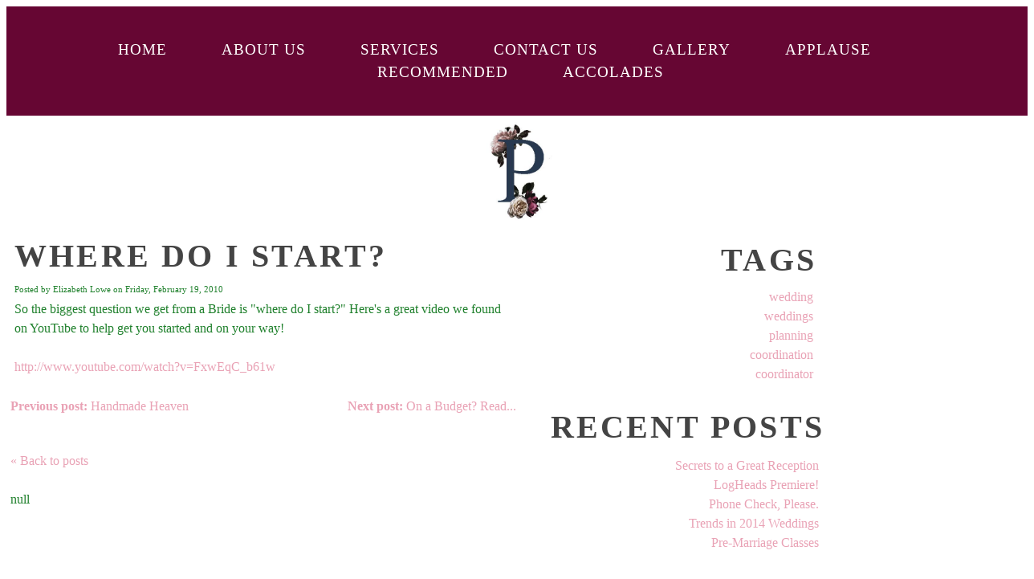

--- FILE ---
content_type: text/html; charset=utf-8
request_url: https://www.plannedtoperfectionbluegrass.com/tidbits-and-news/where-do-i-start-
body_size: 8262
content:
<!DOCTYPE html>
<!--[if lt IE 7]>      <html class="no-js lt-ie9 lt-ie8 lt-ie7"> <![endif]-->
<!--[if IE 7]>         <html class="no-js lt-ie9 lt-ie8"> <![endif]-->
<!--[if IE 8]>         <html class="no-js lt-ie9"> <![endif]-->
<!--[if gt IE 8]><!--> <html class="no-js"> <!--<![endif]-->
    <head>
        <meta name="viewport" content="width=device-width, initial-scale=1.0">

        <!-- normalize and html5 boilerplate resets -->
        <link rel="stylesheet" href="templates/Skyline_v2/resources/css/reset.css">
        <link rel="stylesheet" href="templates/Skyline_v2/resources/css/less.build.css">

        <!--[if lte IE 9]>
        <script src="templates/Skyline_v2/resources/js/html5shiv.js"></script>
        <script src="templates/Skyline_v2/resources/js/html5shiv-printshiv.js"></script>

        <![endif]-->

        <meta http-equiv="content-type" content="text/html; charset=utf-8" />

  <base href="/" />

<title>Where do I start?</title>


  <link rel="alternate" type="application/rss+xml" title="Where do I start? RSS feed" href="tidbits-and-news.rss" />

<meta name="description" content="Blog, Tidbits and News - Planned to Perfection of our wedding planning, event planning, event coordination, wedding coordination, corporate event planning" />
<meta name="keywords" content="Blog, Info, Tips, Weddings, Events, Parties, Planning, Lists, Resource, Planner
wedding planning, event planning, event coordination, wedding coordination, corporate planning" />

  <link href="resources/Favicon-B.JPG" rel="shortcut icon" type="image/x-icon" />
  <link href="resources/Favicon-B.JPG" rel="icon" type="image/x-icon" />

  
  <!-- Start of user defined header tracking codes -->
  <meta name="p:domain_verify" content="22894305815814aab741728eddb0ae92"/>
  <!-- End of user defined header tracking codes -->


  <style type="text/css" id="styleCSS">
    /*
    Some Style Themes enhanced with background textures provided by http://subtlepatterns.com/
*/
body {
    
    
    background-repeat: repeat;
    background-attachment: fixed;
    background-position: top left;
    background-size: auto;
}

/* IOS devices 'bgd-att: fixed' solution */
@media only screen and (max-device-width: 1366px) {
    .bgd-attachment-fixed {
        background-image: none;
    }
    .bgd-attachment-fixed:after {
        content: '';
        position: fixed;
        top: 0;
        left: 0;
        right: 0;
        width: 100%;
        height: 100%;
        
        background-repeat: repeat;
        background-position: top left;
        background-size: auto;
        z-index: -2;
    }
}

.Text_2_Default,
.yola_heading_container {
  word-wrap: break-word;
}

.yola_bg_overlay {
    display:table;
    table-layout: fixed;
    position:absolute;
    min-height: 100%;
    min-width: 100%;
    width:100%;
    height:100%;
}
.yola_outer_content_wrapper {
    
    
    
    
}
.yola_inner_bg_overlay {
    width:100%;
    min-height: 100vh;
    display: table-cell;
    
    vertical-align: top;
}
.yola_outer_heading_wrap {
    width:100%;
    text-align: center;
}
.yola_heading_container {
    margin: 0 auto;
    
    	background-color: #660633;

}
.yola_inner_heading_wrap {
    margin: 0 auto;
    max-width: 1170px;
}
.yola_innermost_heading_wrap {
    padding-left:0;
    padding-right:0;
    margin: 0 auto;
    padding-top: 40px;
    padding-bottom: 40px;
}
.yola_inner_heading_wrap.top nav,
.yola_inner_heading_wrap.top div#yola_heading_block,
.yola_inner_heading_wrap.bottom nav,
.yola_inner_heading_wrap.bottom div#yola_heading_block {
    padding-left: 60px;
    padding-right: 60px;
}
.yola_inner_heading_wrap.left .yola_innermost_heading_wrap,
.yola_inner_heading_wrap.right .yola_innermost_heading_wrap {
    padding-left: 60px;
    padding-right: 60px;
}
.yola_inner_heading_wrap h1 {
    margin: 0;
}
#yola_nav_block {
    height: 100%;
}
#yola_nav_block nav {
    text-align: center;
    
}
#yola_nav_block nav ul{
    display:inline;
}
.yola_inner_heading_wrap.left #yola_heading_block {
    float:left;
}
.yola_inner_heading_wrap.right #yola_heading_block {
    float:right;
}
.yola_inner_heading_wrap.top #yola_nav_block {
    padding:0rem 0 0 0;
}
.yola_inner_heading_wrap.right #yola_nav_block {
    float:left;
    padding:0rem 0 0 0;
}
.yola_inner_heading_wrap.bottom #yola_nav_block {
    padding:0 0 0rem 0;
}
.yola_inner_heading_wrap.left #yola_nav_block {
    float:right;
    padding:0rem 0 0 0;
}
.yola_banner_wrap {
    background-attachment: scroll;
    text-align: center;
    margin: 0 auto;
    max-width: 1020px;
    display: block;
    background-position: top center;
    background-size: contain;
    background-repeat: no-repeat;
    background-image: url(resources/Favicon-B.JPG);
    
}
.yola_inner_banner_wrap {
    padding-left:0;
    padding-right:0;
    padding-top: 5px;
    padding-bottom: 5px;
    
}
.yola_innermost_banner_wrap {
    margin: 0 auto;
    
}
.yola_inner_nav_wrap {
    margin: 0 auto;
    
}
.yola_banner_wrap nav ul.sys_navigation {
    text-align: center;
    padding-top:0rem;
    padding-bottom:0rem;
}
.yola_banner_wrap h1 {
    margin:0;
    text-align: left;
}
.yola_site_tagline {
    padding-top:0;
    padding-bottom:0;
    font-family: 'Rokkit';
    font-size: 2.5rem;
    color: #444444;
    text-decoration: none;
    letter-spacing: 2px;
    line-height: 1.5em;
    text-transform: uppercase;
    text-align: left;
    padding-right: 60px;
    padding-left: 60px;

}
.yola_site_tagline span {
    display: inline-block;
    
    
    
    
    
}
ul.sys_navigation {
    margin: 0;
    padding: 0;
    text-align: center;
}
ul.sys_navigation li {
    display: inline;
    list-style: none;
    margin:0 4rem 0 0;
}
.yola_inner_heading_wrap ul.sys_navigation li:last-child {
    margin:0;
}
ul.sys_navigation li a{
    text-decoration: none;
}

div.ys_submenu {
    margin-top: 8px;
}

.yola_content_wrap {
    margin:0 auto;
    
    
}
.yola_content_column {
    margin:0 auto;
    
}

.yola_inner_content_column {
    margin:0 auto;

    
    
    
    
}
.yola_inner_footer_wrap {
    padding: 0 20px;
}
div[id*='sys_region_'] {
    padding-left: 0 ! important;
    padding-right: 0 ! important;
}
.yola_site_logo {
    width: 199px;
    max-width:100%;
}
#sys_heading.yola_hide_logo img {
    display:none;
}
#sys_heading.yola_hide_logo span {
    display:inline;
}
a#sys_heading.yola_show_logo {
    font-size:14px;
}
#sys_heading.yola_show_logo img {
    display:inline;
}
#sys_heading.yola_show_logo span {
    display:none;
}
.yola_footer_wrap {
    margin:0 auto;
    
    	background-color: #f9f9f9;

}
.yola_footer_column {
    margin:0 auto;
    
    display: none;
}
footer {
    padding-top: 40px;
    padding-right: 60px;
    padding-bottom: 40px;
    padding-left: 60px;
    font-family: 'Roboto';
    font-size: 16px;
    color: #7a7a7a;
    line-height: 1.5em;
    
    text-transform: none;

}
span.yola_footer_socialbuttons {
    display:inline-block;
    line-height:0;
    margin:0;
    padding:0;
    display:inline-block;
    position:static;
    float:left;
    width:146px;
    height:20px;
    display: none;
}
.sys_yola_form .submit,
.sys_yola_form input.text,
.sys_yola_form input.email,
.sys_yola_form input.tel,
.sys_yola_form input.url,
.sys_yola_form textarea {
    font-family: 'Roboto';
    font-size: 1rem;
    line-height: 1.5em;
    
    text-transform: none;
}
div.sys_yola_form {
    padding:0 !important;
}
div.sys_yola_form form {
    margin:0 !important;
    padding:0 !important;
}
.sys_layout h2, .sys_txt h2, .sys_layout h3, .sys_txt h3, .sys_layout h4, .sys_txt h4, .sys_layout h5, .sys_txt h5, .sys_layout h6, .sys_txt h6, .sys_layout p, .sys_txt p {
    margin-top:0;
}
div[id*='sys_region_'] {
    padding:0 !important;
}
.sys_layout blockquote {
  margin-top: 10px;
  margin-bottom: 10px;
  margin-left: 50px;
  padding-left: 15px;
  border-left: 3px solid #1f802c;;
  font-size: 1.2rem;
  font-style: italic;
  
  
  
  
  
}
.sys_layout blockquote,
.sys_layout blockquote h1,
.sys_layout blockquote h2,
.sys_layout blockquote h3,
.sys_layout blockquote h4,
.sys_layout blockquote h5,
.sys_layout blockquote h6,
.sys_layout blockquote p {
    font-family: 'Montserrat';
}
.sys_layout p,.sys_layout pre {margin:0 0 1.5em 0}
.sys_layout h2,.sys_layout h3,.sys_layout h4,.sys_layout h5,.sys_layout h6 { margin:0 0 0.5em 0 }
.sys_layout dl, .sys_layout menu,.sys_layout ol,.sys_layout ul{margin:0 0 1.5em 0}

.mob_menu {
    display: none;
}

.new-text-widget img, .old_text_widget img {
    max-width: 100%;
}


@media only screen and (max-width : 736px) {
    html {
        font-size: 80%;
    }

    body .m_inherit_width {
        width: inherit;
    }

    .small_device_hide {
        opacity: 0;
    }

    /* Remove display table so that fixefox can understand max-width */
    .yola_bg_overlay, .yola_inner_bg_overlay {
       display: block;
    }

    /* Zero out padding of the heading wrapper */
    .yola_inner_heading_wrap.top .yola_innermost_heading_wrap,
    .yola_inner_heading_wrap.bottom .yola_innermost_heading_wrap,
    .yola_inner_heading_wrap.left .yola_innermost_heading_wrap,
    .yola_inner_heading_wrap.right .yola_innermost_heading_wrap {
        padding-left: 0;
        padding-right: 0;
    }

    /* Make all image widgets center aligned */
    .Image_Default img {
        display: block;
        margin: 0 auto;
    }

    /* Center button widgets in column dividers */
    .column_divider .sys_button {
        text-align: center;
    }

    /* Make column dividers snap to one over another */
    .yola_inner_heading_wrap.left #yola_heading_block, .yola_inner_heading_wrap.right #yola_heading_block {
        float: none;
    }

    #sys_heading {
        word-wrap: break-word;
        word-break: break-word;
    }

    body .column_divider .left, body .column_divider .right {
        width: 100%;
        padding-left: 0;
        padding-right: 0;
    }

    .mob_menu a:visited {
        color: #fff;
    }

    .mob_menu {
        display: block;
        z-index: 1;
        ;
        background: rgba(102,6,51,1.00);;
        ;
    }

    .mob_menu.menu_open {
        position: absolute;
        min-height: 100%;
        padding: 1rem 0 0 0;
        margin: 0;
        top: 0;
        left: 0;
        right: 0;
    }

    .yola_outer_content_wrapper {
        display: block;
        padding-top: 0;
    }

    .mob_menu_overlay {
        display: none;
        text-transform: uppercase;
    }

    .menu_open .mob_menu_overlay  {
        display: block;
    }

    .mob_menu_toggle {
        display: block;
        padding-top: 5%;
        padding-bottom: 6%;
        text-align: center;
        color: #666;
        cursor: pointer;
    }
    .mob_submenu_toggle {
        list-style: none;
        text-align: center;
        padding: 0;
        margin: 0;
    }

    .new-text-widget img, .old_text_widget img {
        height: auto;
    }

    #sys_heading span {
        font-size: 35px;
    }
    .sys_navigation {
        display: none;
    }

    .mobile_ham {
        stroke: #ffffff;
    }

    .mobile_quit {
        display: none;
    }

    .menu_open .mobile_ham {
        display: none;
    }

    .menu_open .mobile_quit {
        display: inline;
        stroke: #ffffff;
    }

    .mob_menu_list {
        font-family: 'Rokkit';
        font-weight: lighter;
        margin: 0;
        font-size: 2.2em;
        line-height: 2;
        letter-spacing: 0.1em;
        list-style: none;
        text-align: center;
        padding: 0;
        -webkit-animation-duration: .2s;
        -webkit-animation-fill-mode: both;
        -webkit-animation-name: fadeInUp;
        -moz-animation-duration: .2s;
        -moz-animation-fill-mode: both;
        -moz-animation-name: fadeInUp;
        -o-animation-duration: .2s;
        -o-animation-fill-mode: both;
        -o-animation-name: fadeInUp;
        animation-duration: .2s;
        animation-fill-mode: both;
        animation-name: fadeInUp;
    }

    .mob_menu_overlay .mob_menu_list a {
        color: #ffffff;
    }

    .mob_more_toggle {
        display: inline-block;
        cursor: pointer;
        background: none;
        border: none;
        outline: none;
        margin-left: 8px;
        stroke: #ffffff;
    }

    .up_arrow {
        display: none;
    }

    .sub_menu_open svg .down_arrow {
        display: none;
    }

    .sub_menu_open .up_arrow {
        display: inline;
    }

    .mob_menu_overlay .mob_menu_list .selected a {
        color: #e9a2b5;
    }

    .sub_menu_open a {
        color: #e9a2b5;
    }

    .mob_menu_list .sub_menu_open a {
        color: #e9a2b5;
    }

    .sub_menu_open .mob_more_toggle {
        stroke: #e9a2b5;
    }

    .mob_submenu_list {
        font-family: 'Rokkit';
        font-weight: lighter;
        list-style: none;
        text-align: center;
        padding: 0 0 5% 0;
        margin: 0;
        line-height: 1.6;
        display: none;
        -webkit-animation-duration: .2s;
        -webkit-animation-fill-mode: both;
        -webkit-animation-name: fadeInUp;
        -moz-animation-duration: .2s;
        -moz-animation-fill-mode: both;
        -moz-animation-name: fadeInUp;
        -o-animation-duration: .2s;
        -o-animation-fill-mode: both;
        -o-animation-name: fadeInUp;
        animation-duration: .2s;
        animation-fill-mode: both
        animation-name: fadeInUp;
    }

    .sub_menu_open .mob_submenu_list{
        display: block;
    }

    .mob_submenu_items {
        font-size: 0.75em;
    }
    .mob_menu_list .mob_nav_selected {
        color: #e9a2b5;
    }

    .menu_open ~ .yola_outer_content_wrapper {
        display: none;
    }

    @-webkit-keyframes fadeInUp {
      0% {
        opacity: 0;
        -webkit-transform: translate3d(0, 100%, 0);
        transform: translate3d(0, 100%, 0);
      }
      100% {
        opacity: 1;
        -webkit-transform: none;
        transform: none;
      }
    }

    @-moz-keyframes fadeInUp {
      0% {
        opacity: 0;
        -moz-transform: translate3d(0, 100%, 0);
        transform: translate3d(0, 100%, 0);
      }
      100% {
        opacity: 1;
        -moz-transform: none;
        transform: none;
      }
    }

    @-o-keyframes fadeInUp {
      0% {
        opacity: 0;
        -o-transform: translate3d(0, 100%, 0);
        transform: translate3d(0, 100%, 0);
      }
      100% {
        opacity: 1;
        -o-transform: none;
        transform: none;
      }
    }

    @keyframes fadeInUp {
      0% {
        opacity: 0;
        transform: translate3d(0, 100%, 0);
      }
      100% {
        opacity: 1;
        transform: none;
      }
    }
}


  </style>


<script src="//ajax.googleapis.com/ajax/libs/webfont/1.4.2/webfont.js" type="text/javascript"></script>

      <style type="text/css">
      @import url("//fonts.sitebuilderhost.net/css?family=Montserrat%3Aregular%2C500|Roboto%3Aregular|Rokkitt%3Aregular&subset=latin,latin-ext");
    </style>
  
  <style type="text/css" id="styleOverrides">
    /* ======================
*
*  Site Style Settings
*
=========================*/
/* Paragraph text (p) */

.content p, #content p, .HTML_Default p, .Text_Default p, .sys_txt p, .sys_txt a, .sys_layout p, .sys_txt, .sys_layout  {
    font-family: 'Roboto';
    
    font-size: 1rem;
    color: #1f802c;
    line-height: 1.5em;
    
    text-transform: none;
}

/* Navigation */
.sys_navigation a, .ys_menu_2, div#menu ul, div#menu ul li a, ul.sys_navigation li a, div.sys_navigation ul li.selected a, div.sys_navigation ul li a, #navigation li a, div.ys_menu ul a:link, div.ys_menu ul a:visited, div.ys_nav ul li a, #sys_banner ul li a {
    font-family: 'Rokkit';
    
    font-size: 1.2rem;
    color: #ffffff;
    text-decoration: none;
    letter-spacing: 1px;
    line-height: 1.5em;
    text-transform: uppercase;
}


/* Navigation:selected */
div.sys_navigation ul li.selected a, div#menu ul li.selected a, #navigation li.selected a, div.ys_menu ul li.selected a:link, div.ys_menu ul li.selected a:visited, div.ys_nav ul li.selected a, #sys_banner ul li.selected a {
    color: #e9a2b5;
}

/* Navigation:hover */
div.sys_navigation ul li a:hover, div#menu ul li a:hover, #navigation li a:hover, div.ys_menu ul a:hover, div.ys_nav ul li a:hover, div.ys_menu ul li a:hover, #sys_banner ul li a:hover {
    color: #e9a2b5;
}

/* Site Title */
#sys_heading, a#sys_heading, #sys_banner h1 a, #header h1 a, div#heading h1 a {
    font-family: 'Rokkitt';
    
    font-size: 2.63rem;
    color: #ffffff;
    text-decoration: none;
    letter-spacing: 1px;
    line-height: 1.56em;
    text-transform: uppercase;
}

/* Hyperlinks (a, a:hover, a:visited) */
a, .sys_txt a:link, .sys_layout a:link {color: #e9a2b5;}
a, .sys_txt a:link, .sys_layout a:link {text-decoration: none;}
a:visited, .sys_txt a:visited, .sys_layout a:visited {color: #e9a2b5;}
a:hover, .sys_txt a:hover, .sys_layout a:hover {color: #e9a2b5;}
a:hover, .sys_txt a:hover, .sys_layout a:hover {text-decoration: underline;}

/* Headings (h2, h3, h4, h5, h6) */
.sys_layout h2, .sys_txt h2 {
    font-family: 'Rokkit';
    
    font-size: 2.5rem;
    color: #444444;
    text-decoration: none;
    letter-spacing: 0.2rem;
    line-height: 1.2em;
    text-transform: uppercase;
}

.sys_layout h2 a, .sys_layout h2 a:link, .sys_layout h2 a:hover, .sys_layout h2 a:visited {
    font-family: 'Rokkit';
    
    font-size: 2.5rem;
    color: #444444;
    letter-spacing: 0.2rem;
    line-height: 1.2em;
    text-transform: uppercase;
}

.sys_layout h3, .sys_txt h3 {
    font-family: 'Rokkit';
    
    font-size: 2rem;
    color: #444444;
    text-decoration: none;
    letter-spacing: 0.1rem;
    line-height: 1.5em;
    text-transform: uppercase;
}

.sys_layout h3 a, .sys_layout h3 a:link, .sys_layout h3 a:hover, .sys_layout h3 a:visited {
    font-family: 'Rokkit';
    
    font-size: 2rem;
    color: #444444;
    letter-spacing: 0.1rem;
    line-height: 1.5em;
    text-transform: uppercase;
}

.sys_layout h4, .sys_txt h4 {
    font-family: 'Rokkit';
    
    font-size: 1.8rem;
    color: #444444;
    text-decoration: none;
    letter-spacing: 0.1rem;
    line-height: 1.5em;
    text-transform: uppercase;
}

.sys_layout h4 a, .sys_layout h4 a:link, .sys_layout h4 a:hover, .sys_layout h4 a:visited {
    font-family: 'Rokkit';
    
    font-size: 1.8rem;
    color: #444444;
    letter-spacing: 0.1rem;
    line-height: 1.5em;
    text-transform: uppercase;
}

.sys_layout h5, .sys_txt h5 {
    font-family: 'Rokkit';
    
    font-size: 1.5rem;
    color: #444444;
    text-decoration: none;
    letter-spacing: 0.1rem;
    line-height: 1.5em;
    text-transform: uppercase;
}

.sys_layout h5 a, .sys_layout h5 a:link, .sys_layout h5 a:hover, .sys_layout h5 a:visited {
    font-family: 'Rokkit';
    
    font-size: 1.5rem;
    color: #444444;
    letter-spacing: 0.1rem;
    line-height: 1.5em;
    text-transform: uppercase;
}

.sys_layout h6, .sys_txt h6 {
    font-family: 'Rokkit';
    
    font-size: 1.2rem;
    color: #444444;
    
    letter-spacing: 0.05rem;
    line-height: 1.5em;
    text-transform: uppercase;
}

.sys_layout h6 a, .sys_layout h6 a:link, .sys_layout h6 a:hover, .sys_layout h6 a:visited {
    font-family: 'Rokkit';
    
    font-size: 1.2rem;
    color: #444444;
    letter-spacing: 0.05rem;
    line-height: 1.5em;
    text-transform: uppercase;
}

/*button widget*/
.sys_layout .sys_button a, .sys_layout .sys_button a:link, .sys_layout .sys_button a:visited {
    display:inline-block;
    text-decoration: none;
}
.sys_layout .sys_button a:link, .sys_layout .sys_button a:visited {
    cursor:pointer;
}
.sys_layout .sys_button a {
    cursor:default;
}

.sys_layout .sys_button.square a, .sys_layout .sys_button.square a:link {
    border-radius:0px;
}
.sys_layout .sys_button.rounded a, .sys_layout .sys_button.rounded a:link {
    border-radius:3px;
}
.sys_layout .sys_button.pill a, .sys_layout .sys_button.pill a:link {
    border-radius:90px;
}

/*button sizes*/
.sys_layout .sys_button.small a, .sys_layout .sys_button.small a:link, .sys_layout .sys_button.small a:visited {font-family: 'Roboto';font-size: 1rem;text-transform: uppercase;padding-top:0.8rem;padding-bottom:0.8rem;padding-left:2.5rem;padding-right:2.5rem;}
.sys_layout .sys_button.medium a, .sys_layout .sys_button.medium a:link, .sys_layout .sys_button.medium a:visited {font-family: 'Roboto';font-size: 1.1rem;text-transform: uppercase;padding-top:1rem;padding-bottom:1rem;padding-left:3rem;padding-right:3rem;}
.sys_layout .sys_button.large a, .sys_layout .sys_button.large a:link, .sys_layout .sys_button.large a:visited {font-family: 'Roboto';font-size: 1.2rem;text-transform: uppercase;padding-top:1.2rem;padding-bottom:1.2rem;padding-left:5rem;padding-right:5rem;}

/*button styles:small*/
.sys_layout .sys_button.small.outline a, .sys_layout .sys_button.small.outline a:link {
    border-color:rgba(233,162,181,1.00);
    color: rgba(233,162,181,1.00);
    border-style: solid;
    border-width: 2px;
}
.sys_layout .sys_button.small.outline a:visited {
    color: rgba(233,162,181,1.00);
}
.sys_layout .sys_button.small.solid a, .sys_layout .sys_button.small.solid a:link {
    	background-color: #e9a2b5;

    color: #444444;
    border-color:rgba(233,162,181,1.00);
    border-style: solid;
    border-width: 2px;
}
.sys_layout .sys_button.small.solid a:visited {
    color: #444444;
}
.sys_layout .sys_button.small.outline a:hover {
    background-color: rgba(233,162,181,1.00);
    color: #444444;
    text-decoration: none;
}

/*button styles:medium*/
.sys_layout .sys_button.medium.outline a, .sys_layout .sys_button.medium.outline a:link {
    border-color:rgba(233,162,181,1.00);
    color: rgba(233,162,181,1.00);
    border-style: solid;
    border-width: 2px;
}
.sys_layout .sys_button.medium.outline a:visited {
    color: rgba(233,162,181,1.00);
}
.sys_layout .sys_button.medium.solid a, .sys_layout .sys_button.medium.solid a:link {
    	background-color: #e9a2b5;

    color: #444444;
    border-color:rgba(233,162,181,1.00);
    border-style: solid;
    border-width: 2px;
}
.sys_layout .sys_button.medium.solid a:visited {
    color: #444444;
}
.sys_layout .sys_button.medium.outline a:hover {
    background-color: rgba(233,162,181,1.00);
    color: #444444;
    text-decoration: none;
}
/*button styles:large*/
.sys_layout .sys_button.large.outline a, .sys_layout .sys_button.large.outline a:link {
    border-color:rgba(233,162,181,1.00);
    color: rgba(233,162,181,1.00);
    border-style: solid;
    border-width: 2px;
}
.sys_layout .sys_button.large.outline a:visited {
    color: rgba(233,162,181,1.00);
}
.sys_layout .sys_button.large.solid a, .sys_layout .sys_button.large.solid a:link {
    	background-color: #e9a2b5;

    color: #444444;
    border-color:rgba(233,162,181,1.00);
    border-style: solid;
    border-width: 2px;
}
.sys_layout .sys_button.large.solid a:visited {
    color: #444444;
}
.sys_layout .sys_button.large.outline a:hover {
    background-color: rgba(233,162,181,1.00);
    color: #444444;
    text-decoration: none;
}

.sys_layout .sys_button.solid a:hover {
    text-decoration: none;
    opacity: .8;
}  </style>

  



<script type="text/javascript" src="//ajax.googleapis.com/ajax/libs/jquery/1.11.1/jquery.min.js"></script>
<script type="text/javascript">window.jQuery || document.write('<script src="/components/bower_components/jquery/dist/jquery.js"><\/script>')</script>
<link rel="stylesheet" type="text/css" href="classes/commons/resources/flyoutmenu/flyoutmenu.css?1001144" />
<script type="text/javascript" src="classes/commons/resources/flyoutmenu/flyoutmenu.js?1001144"></script>
<link rel="stylesheet" type="text/css" href="classes/commons/resources/global/global.css?1001144" />


<script type="text/javascript">
  var swRegisterManager = {
    goals: [],
    add: function(swGoalRegister) {
      this.goals.push(swGoalRegister);
    },
    registerGoals: function() {
      while(this.goals.length) {
        this.goals.shift().call();
      }
    }
  };

  window.swPostRegister = swRegisterManager.registerGoals.bind(swRegisterManager);
</script>

  <link rel="stylesheet" type="text/css" href="classes/components/BlogTags/layouts/Default/Default.css?1001144" />
  
  <link rel="stylesheet" type="text/css" href="classes/components/RecentPosts/layouts/Default/Default.css?1001144" />
  
  <link rel="stylesheet" type="text/css" href="classes/components/BlogArchive/layouts/Default/Default.css?1001144" />
  
  <link rel="stylesheet" type="text/css" href="classes/components/BlogWidget/layouts/Default/Default.css?1001144" />
  
  
  
  
  

    </head>
    <body lang="en" class="bgd-attachment-fixed">
        
        <div id="sys_background" class="yola_bg_overlay">
            <div class="yola_inner_bg_overlay">
                <div class="yola_outer_content_wrapper">
                    <header role="header">
                        <div class="yola_outer_heading_wrap">
                            <div class="yola_heading_container">
                                <div class="yola_inner_heading_wrap bottom">
                                    <div class="yola_innermost_heading_wrap">
                                                                                <nav class="mob_menu">
                                            <div class="mob_menu_toggle"><!--Mobile Nav Toggle-->
                                                <svg class="mobile_ham" width="40" height="25">
                                                  <line x1="0" y1="3" x2="40" y2="3" stroke-width="2"/>
                                                  <line x1="0" y1="13" x2="40" y2="13" stroke-width="2"/>
                                                  <line x1="0" y1="23" x2="40" y2="23" stroke-width="2"/>
                                                </svg>
                                                <svg class="mobile_quit" width="26" height="50">
                                                    <line x1="0" y1="1" x2="26" y2="25" stroke-width="2"/>
                                                    <line x1="0" y1="25" x2="26" y2="1" stroke-width="2"/>
                                                </svg>
                                            </div>
                                            <div class="mob_menu_overlay"> <!--Mobile Nav Overlay-->
                                                <ul class="mob_menu_list">
      <li class="">
      <a href="./" title="Home">Home</a>
          </li>
      <li class="">
      <a href="about-us.php" title="About Us">About Us</a>
          </li>
      <li class="">
      <a href="services.php" title="Services">Services</a>
          </li>
      <li class="">
      <a href="Contact-Us.php" title="Contact Us">Contact Us</a>
          </li>
      <li class="">
      <a href="gallery.php" title="Gallery">Gallery</a>
          </li>
      <li class="">
      <a href="applause.php" title="Applause">Applause</a>
          </li>
      <li class="">
      <a href="recommended.php" title="Recommended">Recommended</a>
          </li>
      <li class="">
      <a href="Accolades.php" title="Accolades">Accolades</a>
          </li>
  </ul>
                                            </div>
                                        </nav>
                                                                                                                        <div id="yola_nav_block"> <!--Nav-->
                                            <nav role="navigation">
                                                <div class="sys_navigation">
                                                <ul class="sys_navigation">
                    <li id="ys_menu_0">
                    <a href="./" title="Home">Home</a>
        </li>
                    <li id="ys_menu_1">
                    <a href="about-us.php" title="About Us">About Us</a>
        </li>
                    <li id="ys_menu_2">
                    <a href="services.php" title="Services">Services</a>
        </li>
                    <li id="ys_menu_3">
                    <a href="Contact-Us.php" title="Contact Us">Contact Us</a>
        </li>
                    <li id="ys_menu_4">
                    <a href="gallery.php" title="Gallery">Gallery</a>
        </li>
                    <li id="ys_menu_5">
                    <a href="applause.php" title="Applause">Applause</a>
        </li>
                    <li id="ys_menu_6">
                    <a href="recommended.php" title="Recommended">Recommended</a>
        </li>
                    <li id="ys_menu_7">
                    <a href="Accolades.php" title="Accolades">Accolades</a>
        </li>
    </ul>
                                        
<script>
/* jshint ignore:start */
$(document).ready(function() {
    flyoutMenu.initFlyoutMenu(
        [{"name":"Home","title":"Home","href":".\/","children":[]},{"name":"About Us","title":"About Us","href":"about-us.php","children":[]},{"name":"Services","title":"Services","href":"services.php","children":[]},{"name":"Contact Us","title":"Contact Us","href":"Contact-Us.php","children":[]},{"name":"Gallery","title":"Gallery","href":"gallery.php","children":[]},{"name":"Applause","title":"Applause","href":"applause.php","children":[]},{"name":"Recommended","title":"Recommended","href":"recommended.php","children":[]},{"name":"Accolades","title":"Accolades","href":"Accolades.php","children":[]}]
    , 'flyover');
});
/* jshint ignore:end */
</script>

                                                </div>
                                            </nav>
                                        </div>
                                        <div id="yola_heading_block"> <!--Title / Logo-->
                                            <h1>
                                                <a id="sys_heading" class="yola_hide_logo" href="./">
                                                    <img class="yola_site_logo" src="" alt="" >
                                                    <span></span>
                                                </a>
                                            </h1>
                                        </div>
                                                                                <div style="padding:0; height:0; clear:both;">&nbsp;</div>
                                    </div>
                                </div>
                            </div>
                            <div id="sys_banner" class="yola_banner_wrap">
                                <div class="yola_inner_banner_wrap">
                                    <div class="yola_innermost_banner_wrap">
                                        <h2 class="yola_site_tagline" style="display:block"><span><meta name="p:domain_verify" content="22894305815814aab741728eddb0ae92"/></span></h2>
                                    </div>
                                </div>
                            </div>
                        </div>
                    </header>

                    <main class="yola_content_wrap" role="main">
                        <div class="yola_content_column">
                            <div class="yola_inner_content_column clearFix">
                                <style media="screen">
  .layout_1-column {
    width: 100%;
    padding: 0;
    margin: 0;
  }

  .layout_1-column:after {
    content: "";
    display: table;
    clear: both;
  }

  .zone_top {
    margin: 0;
    padding: 5px;
    vertical-align: top;
    line-height: normal;
    min-width: 100px;
  }
</style>

<div class="layout_1-column sys_layout">
    <div id="layout_row1">
        <div id="sys_region_1" class="zone_top" ><div id="I2" style="display:block;clear: both;" class="Layout1_Default"><style>.column_I2 {width: 100%;-moz-box-sizing:border-box;-webkit-box-sizing: border-box;box-sizing:border-box;}.column_I2:after {content: "";display: table;clear: both;}.column_I2 .left {text-align: left;vertical-align: top;width: 50%;padding: 0;float: left;-moz-box-sizing: border-box;-webkit-box-sizing: border-box;box-sizing:border-box;}.column_I2 .right {vertical-align: top;width: 30%;padding: 0;float: left;-moz-box-sizing: border-box;-webkit-box-sizing: border-box;box-sizing: border-box;}</style><div class="column_I2 column_divider" ><div id="Left_I2" class="left" ><div id="I3" style="display:block;clear: both;text-align:left;margin:0 0 0 0;" class="BlogWidget_Default"><style type="text/css">
  .blog-pagination{
    padding-top:20px;
  }

  .float-left{
    float:left;
  }

  .float-right{
    float:right;
  }
</style>

<div class="sys_txt">

<div class="sys_blog">

<div class="post">

<h2><a href="tidbits-and-news/where-do-i-start-" title="Where do I start?" target="_self">Where do I start?</a></h2>

<div style="font-size:11px;padding-left:5px;">Posted by Elizabeth Lowe on Friday, February 19, 2010  </div>


<div class="postcontent" style="height:auto;overflow:hidden;">
  So the biggest question we get from a Bride is "where do I start?" Here's a great video we found on YouTube to help get you started and on your way!<br><br><a class="" href="https://www.youtube.com/watch?v=FxwEqC_b61w">http://www.youtube.com/watch?v=FxwEqC_b61w</a><br>
</div>

<p>
  </p>

<div class="float-right">
      <a href="tidbits-and-news/on-a-budget-read-this-" title="Next post: On a Budget? Read this!"><strong>Next post:</strong> On a Budget? Read...</a>
  </div>
<div class="float-left">
      <a href="tidbits-and-news/handmade-heaven" title="Previous post: Handmade Heaven"><strong>Previous post:</strong> Handmade Heaven</a>
  </div>

<div style="clear:left;"></div>

<br />


<div class="blog-pagination">
  <a href="tidbits-and-news.php" title="Back to posts" target="_self">&laquo; Back to posts</a>
</div>


      <br />
    null
  

</div>

</div>

</div></div></div><div id="Right_I2" class="right" ><div id="I6" style="display:block;clear: both;text-align:right;margin:10px 10px 10px 10px;" class="BlogTags_Default">
  <div id="I_Blog_Tags" class="sys_txt">

    <h2 class="blog_widget_title">Tags</h2>

    <div>
      <div style="padding-left:5px;"><div><a class="tag" href="tidbits-and-news/tag/wedding" title="wedding">wedding</a></div><div><a class="tag" href="tidbits-and-news/tag/weddings" title="weddings">weddings</a></div><div><a class="tag" href="tidbits-and-news/tag/planning" title="planning">planning</a></div><div><a class="tag" href="tidbits-and-news/tag/coordination" title="coordination">coordination</a></div><div><a class="tag" href="tidbits-and-news/tag/coordinator" title="coordinator">coordinator</a></div></div>
    </div>

  </div>

</div><div id="I8" style="display:block;clear: both;text-align:right;margin:0 0 0 0;" class="RecentPosts_Default">
  <div id="I_Blog_Recentposts" class="sys_txt">

    <h2 class="blog_widget_title">Recent Posts </h2>

    <ul>
            <li>
        <a href="tidbits-and-news/secrets-to-a-great-reception" title="Secrets to a Great Reception" target="_self">Secrets to a Great Reception</a>
      </li>
            <li>
        <a href="tidbits-and-news/logheads-premiere-" title="LogHeads Premiere!" target="_self">LogHeads Premiere!</a>
      </li>
            <li>
        <a href="tidbits-and-news/phone-check-please-" title="Phone Check, Please." target="_self">Phone Check, Please.</a>
      </li>
            <li>
        <a href="tidbits-and-news/trends-in-2014-weddings" title="Trends in 2014 Weddings" target="_self">Trends in 2014 Weddings</a>
      </li>
            <li>
        <a href="tidbits-and-news/pre-marriage-classes" title="Pre-Marriage Classes" target="_self">Pre-Marriage Classes</a>
      </li>
          </ul>

  </div>

</div><div id="I9" style="display:block;clear: both;text-align:right;margin:0 0 0 0;" class="BlogArchive_Default">
<div id="I_Blog_Archive" class="sys_txt">

  <h2 class="blog_widget_title">Blog Archive</h2>

  <ul>
        <li>
      <a href="tidbits-and-news/archive/2015/February" target="_self" title="View posts from February 2015">February&nbsp;2015</a>
    </li>
        <li>
      <a href="tidbits-and-news/archive/2014/July" target="_self" title="View posts from July 2014">July&nbsp;2014</a>
    </li>
        <li>
      <a href="tidbits-and-news/archive/2014/January" target="_self" title="View posts from January 2014">January&nbsp;2014</a>
    </li>
        <li>
      <a href="tidbits-and-news/archive/2013/November" target="_self" title="View posts from November 2013">November&nbsp;2013</a>
    </li>
        <li>
      <a href="tidbits-and-news/archive/2013/July" target="_self" title="View posts from July 2013">July&nbsp;2013</a>
    </li>
        <li>
      <a href="tidbits-and-news/archive/2012/September" target="_self" title="View posts from September 2012">September&nbsp;2012</a>
    </li>
        <li>
      <a href="tidbits-and-news/archive/2012/April" target="_self" title="View posts from April 2012">April&nbsp;2012</a>
    </li>
        <li>
      <a href="tidbits-and-news/archive/2012/March" target="_self" title="View posts from March 2012">March&nbsp;2012</a>
    </li>
        <li>
      <a href="tidbits-and-news/archive/2011/October" target="_self" title="View posts from October 2011">October&nbsp;2011</a>
    </li>
        <li>
      <a href="tidbits-and-news/archive/2011/September" target="_self" title="View posts from September 2011">September&nbsp;2011</a>
    </li>
        <li>
      <a href="tidbits-and-news/archive/2011/June" target="_self" title="View posts from June 2011">June&nbsp;2011</a>
    </li>
        <li>
      <a href="tidbits-and-news/archive/2011/March" target="_self" title="View posts from March 2011">March&nbsp;2011</a>
    </li>
        <li>
      <a href="tidbits-and-news/archive/2010/July" target="_self" title="View posts from July 2010">July&nbsp;2010</a>
    </li>
        <li>
      <a href="tidbits-and-news/archive/2010/March" target="_self" title="View posts from March 2010">March&nbsp;2010</a>
    </li>
        <li>
      <a href="tidbits-and-news/archive/2010/February" target="_self" title="View posts from February 2010">February&nbsp;2010</a>
    </li>
        <li>
      <a href="tidbits-and-news/archive/2009/December" target="_self" title="View posts from December 2009">December&nbsp;2009</a>
    </li>
        <li>
      <a href="tidbits-and-news/archive/2009/October" target="_self" title="View posts from October 2009">October&nbsp;2009</a>
    </li>
        <li>
      <a href="tidbits-and-news/archive/2009/August" target="_self" title="View posts from August 2009">August&nbsp;2009</a>
    </li>
      </ul>

</div>

</div></div></div></div><div id="I81" style="display:block;clear: both;text-align:center;" class="WidgetboxGallery_Default">
</div></div>
    </div>
</div>
                            </div>
                        </div>
                    </main>

                    <div class="yola_footer_wrap">
                        <div class="yola_footer_column">
                            <footer id="yola_style_footer">
                                <p style="float:right; margin:0;">, Lexington, Kentucky 40509, US | 859-699-4979</p><div style="clear:both; height:0;"></div>
                            </footer>
                        </div>
                    </div>
                    
                    
<script type="text/javascript" id="site_analytics_tracking" data-id="8a4986ca2328bff7012332dd10496455" data-user="8a4986ca2328bff7012332d925a0637d" data-partner="YOLA" data-url="//analytics.yolacdn.net/tracking-v2.js">
  var _yts = _yts || [];
  var tracking_tag = document.getElementById('site_analytics_tracking');
  _yts.push(["_siteId", tracking_tag.getAttribute('data-id')]);
  _yts.push(["_userId", tracking_tag.getAttribute('data-user')]);
  _yts.push(["_partnerId", tracking_tag.getAttribute('data-partner')]);
  _yts.push(["_trackPageview"]);
  (function() {
    var yts = document.createElement("script");
    yts.type = "text/javascript";
    yts.async = true;
    yts.src = document.getElementById('site_analytics_tracking').getAttribute('data-url');
    (document.getElementsByTagName("head")[0] || document.getElementsByTagName("body")[0]).appendChild(yts);
  })();
</script>


<!-- Global Site Tag (gtag.js) - Google Analytics code configured in the Site Settings dialog -->
<script async src="https://www.googletagmanager.com/gtag/js?id=UA-42318410-1"></script>
<script id="ga_tracking" data-id="UA-42318410-1">
  window.dataLayer = window.dataLayer || [];
  function gtag(){dataLayer.push(arguments);}
  gtag('js', new Date());

  gtag('config', document.getElementById('ga_tracking').getAttribute('data-id'));
</script>
<!-- End of Google Analytics code configured in the Site Settings dialog -->


<!-- template: Skyline_v2 473fecd3-d9b3-42ec-89a4-c4778cb9272d -->
                </div>
            </div> <!-- .inner_bg_overlay -->
        </div> <!-- #sys_background / .bg_overlay -->
        <script src="templates/Skyline_v2/resources/js/browserify.build.js"></script>
    <script defer src="https://static.cloudflareinsights.com/beacon.min.js/vcd15cbe7772f49c399c6a5babf22c1241717689176015" integrity="sha512-ZpsOmlRQV6y907TI0dKBHq9Md29nnaEIPlkf84rnaERnq6zvWvPUqr2ft8M1aS28oN72PdrCzSjY4U6VaAw1EQ==" data-cf-beacon='{"version":"2024.11.0","token":"9482b496be0c4c87987c9086e708cd3f","r":1,"server_timing":{"name":{"cfCacheStatus":true,"cfEdge":true,"cfExtPri":true,"cfL4":true,"cfOrigin":true,"cfSpeedBrain":true},"location_startswith":null}}' crossorigin="anonymous"></script>
</body>
</html>